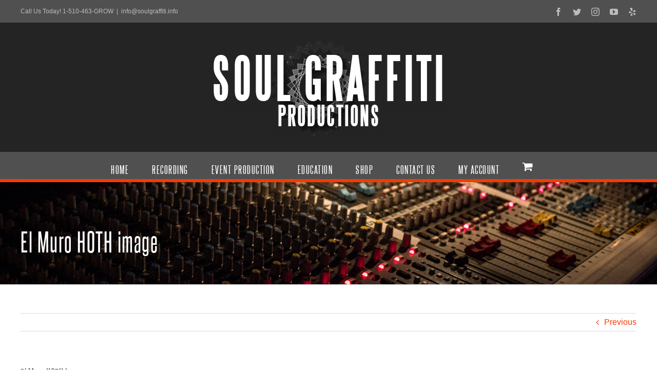

--- FILE ---
content_type: text/html; charset=utf-8
request_url: https://www.google.com/recaptcha/api2/anchor?ar=1&k=6Lfd7YAUAAAAAKtzx3guyuWvPlQuCFS7R4WJ5e72&co=aHR0cHM6Ly9zb3VsZ3JhZmZpdGkuaW5mbzo0NDM.&hl=en&v=N67nZn4AqZkNcbeMu4prBgzg&size=invisible&anchor-ms=20000&execute-ms=30000&cb=5wtvchg9ip6p
body_size: 48731
content:
<!DOCTYPE HTML><html dir="ltr" lang="en"><head><meta http-equiv="Content-Type" content="text/html; charset=UTF-8">
<meta http-equiv="X-UA-Compatible" content="IE=edge">
<title>reCAPTCHA</title>
<style type="text/css">
/* cyrillic-ext */
@font-face {
  font-family: 'Roboto';
  font-style: normal;
  font-weight: 400;
  font-stretch: 100%;
  src: url(//fonts.gstatic.com/s/roboto/v48/KFO7CnqEu92Fr1ME7kSn66aGLdTylUAMa3GUBHMdazTgWw.woff2) format('woff2');
  unicode-range: U+0460-052F, U+1C80-1C8A, U+20B4, U+2DE0-2DFF, U+A640-A69F, U+FE2E-FE2F;
}
/* cyrillic */
@font-face {
  font-family: 'Roboto';
  font-style: normal;
  font-weight: 400;
  font-stretch: 100%;
  src: url(//fonts.gstatic.com/s/roboto/v48/KFO7CnqEu92Fr1ME7kSn66aGLdTylUAMa3iUBHMdazTgWw.woff2) format('woff2');
  unicode-range: U+0301, U+0400-045F, U+0490-0491, U+04B0-04B1, U+2116;
}
/* greek-ext */
@font-face {
  font-family: 'Roboto';
  font-style: normal;
  font-weight: 400;
  font-stretch: 100%;
  src: url(//fonts.gstatic.com/s/roboto/v48/KFO7CnqEu92Fr1ME7kSn66aGLdTylUAMa3CUBHMdazTgWw.woff2) format('woff2');
  unicode-range: U+1F00-1FFF;
}
/* greek */
@font-face {
  font-family: 'Roboto';
  font-style: normal;
  font-weight: 400;
  font-stretch: 100%;
  src: url(//fonts.gstatic.com/s/roboto/v48/KFO7CnqEu92Fr1ME7kSn66aGLdTylUAMa3-UBHMdazTgWw.woff2) format('woff2');
  unicode-range: U+0370-0377, U+037A-037F, U+0384-038A, U+038C, U+038E-03A1, U+03A3-03FF;
}
/* math */
@font-face {
  font-family: 'Roboto';
  font-style: normal;
  font-weight: 400;
  font-stretch: 100%;
  src: url(//fonts.gstatic.com/s/roboto/v48/KFO7CnqEu92Fr1ME7kSn66aGLdTylUAMawCUBHMdazTgWw.woff2) format('woff2');
  unicode-range: U+0302-0303, U+0305, U+0307-0308, U+0310, U+0312, U+0315, U+031A, U+0326-0327, U+032C, U+032F-0330, U+0332-0333, U+0338, U+033A, U+0346, U+034D, U+0391-03A1, U+03A3-03A9, U+03B1-03C9, U+03D1, U+03D5-03D6, U+03F0-03F1, U+03F4-03F5, U+2016-2017, U+2034-2038, U+203C, U+2040, U+2043, U+2047, U+2050, U+2057, U+205F, U+2070-2071, U+2074-208E, U+2090-209C, U+20D0-20DC, U+20E1, U+20E5-20EF, U+2100-2112, U+2114-2115, U+2117-2121, U+2123-214F, U+2190, U+2192, U+2194-21AE, U+21B0-21E5, U+21F1-21F2, U+21F4-2211, U+2213-2214, U+2216-22FF, U+2308-230B, U+2310, U+2319, U+231C-2321, U+2336-237A, U+237C, U+2395, U+239B-23B7, U+23D0, U+23DC-23E1, U+2474-2475, U+25AF, U+25B3, U+25B7, U+25BD, U+25C1, U+25CA, U+25CC, U+25FB, U+266D-266F, U+27C0-27FF, U+2900-2AFF, U+2B0E-2B11, U+2B30-2B4C, U+2BFE, U+3030, U+FF5B, U+FF5D, U+1D400-1D7FF, U+1EE00-1EEFF;
}
/* symbols */
@font-face {
  font-family: 'Roboto';
  font-style: normal;
  font-weight: 400;
  font-stretch: 100%;
  src: url(//fonts.gstatic.com/s/roboto/v48/KFO7CnqEu92Fr1ME7kSn66aGLdTylUAMaxKUBHMdazTgWw.woff2) format('woff2');
  unicode-range: U+0001-000C, U+000E-001F, U+007F-009F, U+20DD-20E0, U+20E2-20E4, U+2150-218F, U+2190, U+2192, U+2194-2199, U+21AF, U+21E6-21F0, U+21F3, U+2218-2219, U+2299, U+22C4-22C6, U+2300-243F, U+2440-244A, U+2460-24FF, U+25A0-27BF, U+2800-28FF, U+2921-2922, U+2981, U+29BF, U+29EB, U+2B00-2BFF, U+4DC0-4DFF, U+FFF9-FFFB, U+10140-1018E, U+10190-1019C, U+101A0, U+101D0-101FD, U+102E0-102FB, U+10E60-10E7E, U+1D2C0-1D2D3, U+1D2E0-1D37F, U+1F000-1F0FF, U+1F100-1F1AD, U+1F1E6-1F1FF, U+1F30D-1F30F, U+1F315, U+1F31C, U+1F31E, U+1F320-1F32C, U+1F336, U+1F378, U+1F37D, U+1F382, U+1F393-1F39F, U+1F3A7-1F3A8, U+1F3AC-1F3AF, U+1F3C2, U+1F3C4-1F3C6, U+1F3CA-1F3CE, U+1F3D4-1F3E0, U+1F3ED, U+1F3F1-1F3F3, U+1F3F5-1F3F7, U+1F408, U+1F415, U+1F41F, U+1F426, U+1F43F, U+1F441-1F442, U+1F444, U+1F446-1F449, U+1F44C-1F44E, U+1F453, U+1F46A, U+1F47D, U+1F4A3, U+1F4B0, U+1F4B3, U+1F4B9, U+1F4BB, U+1F4BF, U+1F4C8-1F4CB, U+1F4D6, U+1F4DA, U+1F4DF, U+1F4E3-1F4E6, U+1F4EA-1F4ED, U+1F4F7, U+1F4F9-1F4FB, U+1F4FD-1F4FE, U+1F503, U+1F507-1F50B, U+1F50D, U+1F512-1F513, U+1F53E-1F54A, U+1F54F-1F5FA, U+1F610, U+1F650-1F67F, U+1F687, U+1F68D, U+1F691, U+1F694, U+1F698, U+1F6AD, U+1F6B2, U+1F6B9-1F6BA, U+1F6BC, U+1F6C6-1F6CF, U+1F6D3-1F6D7, U+1F6E0-1F6EA, U+1F6F0-1F6F3, U+1F6F7-1F6FC, U+1F700-1F7FF, U+1F800-1F80B, U+1F810-1F847, U+1F850-1F859, U+1F860-1F887, U+1F890-1F8AD, U+1F8B0-1F8BB, U+1F8C0-1F8C1, U+1F900-1F90B, U+1F93B, U+1F946, U+1F984, U+1F996, U+1F9E9, U+1FA00-1FA6F, U+1FA70-1FA7C, U+1FA80-1FA89, U+1FA8F-1FAC6, U+1FACE-1FADC, U+1FADF-1FAE9, U+1FAF0-1FAF8, U+1FB00-1FBFF;
}
/* vietnamese */
@font-face {
  font-family: 'Roboto';
  font-style: normal;
  font-weight: 400;
  font-stretch: 100%;
  src: url(//fonts.gstatic.com/s/roboto/v48/KFO7CnqEu92Fr1ME7kSn66aGLdTylUAMa3OUBHMdazTgWw.woff2) format('woff2');
  unicode-range: U+0102-0103, U+0110-0111, U+0128-0129, U+0168-0169, U+01A0-01A1, U+01AF-01B0, U+0300-0301, U+0303-0304, U+0308-0309, U+0323, U+0329, U+1EA0-1EF9, U+20AB;
}
/* latin-ext */
@font-face {
  font-family: 'Roboto';
  font-style: normal;
  font-weight: 400;
  font-stretch: 100%;
  src: url(//fonts.gstatic.com/s/roboto/v48/KFO7CnqEu92Fr1ME7kSn66aGLdTylUAMa3KUBHMdazTgWw.woff2) format('woff2');
  unicode-range: U+0100-02BA, U+02BD-02C5, U+02C7-02CC, U+02CE-02D7, U+02DD-02FF, U+0304, U+0308, U+0329, U+1D00-1DBF, U+1E00-1E9F, U+1EF2-1EFF, U+2020, U+20A0-20AB, U+20AD-20C0, U+2113, U+2C60-2C7F, U+A720-A7FF;
}
/* latin */
@font-face {
  font-family: 'Roboto';
  font-style: normal;
  font-weight: 400;
  font-stretch: 100%;
  src: url(//fonts.gstatic.com/s/roboto/v48/KFO7CnqEu92Fr1ME7kSn66aGLdTylUAMa3yUBHMdazQ.woff2) format('woff2');
  unicode-range: U+0000-00FF, U+0131, U+0152-0153, U+02BB-02BC, U+02C6, U+02DA, U+02DC, U+0304, U+0308, U+0329, U+2000-206F, U+20AC, U+2122, U+2191, U+2193, U+2212, U+2215, U+FEFF, U+FFFD;
}
/* cyrillic-ext */
@font-face {
  font-family: 'Roboto';
  font-style: normal;
  font-weight: 500;
  font-stretch: 100%;
  src: url(//fonts.gstatic.com/s/roboto/v48/KFO7CnqEu92Fr1ME7kSn66aGLdTylUAMa3GUBHMdazTgWw.woff2) format('woff2');
  unicode-range: U+0460-052F, U+1C80-1C8A, U+20B4, U+2DE0-2DFF, U+A640-A69F, U+FE2E-FE2F;
}
/* cyrillic */
@font-face {
  font-family: 'Roboto';
  font-style: normal;
  font-weight: 500;
  font-stretch: 100%;
  src: url(//fonts.gstatic.com/s/roboto/v48/KFO7CnqEu92Fr1ME7kSn66aGLdTylUAMa3iUBHMdazTgWw.woff2) format('woff2');
  unicode-range: U+0301, U+0400-045F, U+0490-0491, U+04B0-04B1, U+2116;
}
/* greek-ext */
@font-face {
  font-family: 'Roboto';
  font-style: normal;
  font-weight: 500;
  font-stretch: 100%;
  src: url(//fonts.gstatic.com/s/roboto/v48/KFO7CnqEu92Fr1ME7kSn66aGLdTylUAMa3CUBHMdazTgWw.woff2) format('woff2');
  unicode-range: U+1F00-1FFF;
}
/* greek */
@font-face {
  font-family: 'Roboto';
  font-style: normal;
  font-weight: 500;
  font-stretch: 100%;
  src: url(//fonts.gstatic.com/s/roboto/v48/KFO7CnqEu92Fr1ME7kSn66aGLdTylUAMa3-UBHMdazTgWw.woff2) format('woff2');
  unicode-range: U+0370-0377, U+037A-037F, U+0384-038A, U+038C, U+038E-03A1, U+03A3-03FF;
}
/* math */
@font-face {
  font-family: 'Roboto';
  font-style: normal;
  font-weight: 500;
  font-stretch: 100%;
  src: url(//fonts.gstatic.com/s/roboto/v48/KFO7CnqEu92Fr1ME7kSn66aGLdTylUAMawCUBHMdazTgWw.woff2) format('woff2');
  unicode-range: U+0302-0303, U+0305, U+0307-0308, U+0310, U+0312, U+0315, U+031A, U+0326-0327, U+032C, U+032F-0330, U+0332-0333, U+0338, U+033A, U+0346, U+034D, U+0391-03A1, U+03A3-03A9, U+03B1-03C9, U+03D1, U+03D5-03D6, U+03F0-03F1, U+03F4-03F5, U+2016-2017, U+2034-2038, U+203C, U+2040, U+2043, U+2047, U+2050, U+2057, U+205F, U+2070-2071, U+2074-208E, U+2090-209C, U+20D0-20DC, U+20E1, U+20E5-20EF, U+2100-2112, U+2114-2115, U+2117-2121, U+2123-214F, U+2190, U+2192, U+2194-21AE, U+21B0-21E5, U+21F1-21F2, U+21F4-2211, U+2213-2214, U+2216-22FF, U+2308-230B, U+2310, U+2319, U+231C-2321, U+2336-237A, U+237C, U+2395, U+239B-23B7, U+23D0, U+23DC-23E1, U+2474-2475, U+25AF, U+25B3, U+25B7, U+25BD, U+25C1, U+25CA, U+25CC, U+25FB, U+266D-266F, U+27C0-27FF, U+2900-2AFF, U+2B0E-2B11, U+2B30-2B4C, U+2BFE, U+3030, U+FF5B, U+FF5D, U+1D400-1D7FF, U+1EE00-1EEFF;
}
/* symbols */
@font-face {
  font-family: 'Roboto';
  font-style: normal;
  font-weight: 500;
  font-stretch: 100%;
  src: url(//fonts.gstatic.com/s/roboto/v48/KFO7CnqEu92Fr1ME7kSn66aGLdTylUAMaxKUBHMdazTgWw.woff2) format('woff2');
  unicode-range: U+0001-000C, U+000E-001F, U+007F-009F, U+20DD-20E0, U+20E2-20E4, U+2150-218F, U+2190, U+2192, U+2194-2199, U+21AF, U+21E6-21F0, U+21F3, U+2218-2219, U+2299, U+22C4-22C6, U+2300-243F, U+2440-244A, U+2460-24FF, U+25A0-27BF, U+2800-28FF, U+2921-2922, U+2981, U+29BF, U+29EB, U+2B00-2BFF, U+4DC0-4DFF, U+FFF9-FFFB, U+10140-1018E, U+10190-1019C, U+101A0, U+101D0-101FD, U+102E0-102FB, U+10E60-10E7E, U+1D2C0-1D2D3, U+1D2E0-1D37F, U+1F000-1F0FF, U+1F100-1F1AD, U+1F1E6-1F1FF, U+1F30D-1F30F, U+1F315, U+1F31C, U+1F31E, U+1F320-1F32C, U+1F336, U+1F378, U+1F37D, U+1F382, U+1F393-1F39F, U+1F3A7-1F3A8, U+1F3AC-1F3AF, U+1F3C2, U+1F3C4-1F3C6, U+1F3CA-1F3CE, U+1F3D4-1F3E0, U+1F3ED, U+1F3F1-1F3F3, U+1F3F5-1F3F7, U+1F408, U+1F415, U+1F41F, U+1F426, U+1F43F, U+1F441-1F442, U+1F444, U+1F446-1F449, U+1F44C-1F44E, U+1F453, U+1F46A, U+1F47D, U+1F4A3, U+1F4B0, U+1F4B3, U+1F4B9, U+1F4BB, U+1F4BF, U+1F4C8-1F4CB, U+1F4D6, U+1F4DA, U+1F4DF, U+1F4E3-1F4E6, U+1F4EA-1F4ED, U+1F4F7, U+1F4F9-1F4FB, U+1F4FD-1F4FE, U+1F503, U+1F507-1F50B, U+1F50D, U+1F512-1F513, U+1F53E-1F54A, U+1F54F-1F5FA, U+1F610, U+1F650-1F67F, U+1F687, U+1F68D, U+1F691, U+1F694, U+1F698, U+1F6AD, U+1F6B2, U+1F6B9-1F6BA, U+1F6BC, U+1F6C6-1F6CF, U+1F6D3-1F6D7, U+1F6E0-1F6EA, U+1F6F0-1F6F3, U+1F6F7-1F6FC, U+1F700-1F7FF, U+1F800-1F80B, U+1F810-1F847, U+1F850-1F859, U+1F860-1F887, U+1F890-1F8AD, U+1F8B0-1F8BB, U+1F8C0-1F8C1, U+1F900-1F90B, U+1F93B, U+1F946, U+1F984, U+1F996, U+1F9E9, U+1FA00-1FA6F, U+1FA70-1FA7C, U+1FA80-1FA89, U+1FA8F-1FAC6, U+1FACE-1FADC, U+1FADF-1FAE9, U+1FAF0-1FAF8, U+1FB00-1FBFF;
}
/* vietnamese */
@font-face {
  font-family: 'Roboto';
  font-style: normal;
  font-weight: 500;
  font-stretch: 100%;
  src: url(//fonts.gstatic.com/s/roboto/v48/KFO7CnqEu92Fr1ME7kSn66aGLdTylUAMa3OUBHMdazTgWw.woff2) format('woff2');
  unicode-range: U+0102-0103, U+0110-0111, U+0128-0129, U+0168-0169, U+01A0-01A1, U+01AF-01B0, U+0300-0301, U+0303-0304, U+0308-0309, U+0323, U+0329, U+1EA0-1EF9, U+20AB;
}
/* latin-ext */
@font-face {
  font-family: 'Roboto';
  font-style: normal;
  font-weight: 500;
  font-stretch: 100%;
  src: url(//fonts.gstatic.com/s/roboto/v48/KFO7CnqEu92Fr1ME7kSn66aGLdTylUAMa3KUBHMdazTgWw.woff2) format('woff2');
  unicode-range: U+0100-02BA, U+02BD-02C5, U+02C7-02CC, U+02CE-02D7, U+02DD-02FF, U+0304, U+0308, U+0329, U+1D00-1DBF, U+1E00-1E9F, U+1EF2-1EFF, U+2020, U+20A0-20AB, U+20AD-20C0, U+2113, U+2C60-2C7F, U+A720-A7FF;
}
/* latin */
@font-face {
  font-family: 'Roboto';
  font-style: normal;
  font-weight: 500;
  font-stretch: 100%;
  src: url(//fonts.gstatic.com/s/roboto/v48/KFO7CnqEu92Fr1ME7kSn66aGLdTylUAMa3yUBHMdazQ.woff2) format('woff2');
  unicode-range: U+0000-00FF, U+0131, U+0152-0153, U+02BB-02BC, U+02C6, U+02DA, U+02DC, U+0304, U+0308, U+0329, U+2000-206F, U+20AC, U+2122, U+2191, U+2193, U+2212, U+2215, U+FEFF, U+FFFD;
}
/* cyrillic-ext */
@font-face {
  font-family: 'Roboto';
  font-style: normal;
  font-weight: 900;
  font-stretch: 100%;
  src: url(//fonts.gstatic.com/s/roboto/v48/KFO7CnqEu92Fr1ME7kSn66aGLdTylUAMa3GUBHMdazTgWw.woff2) format('woff2');
  unicode-range: U+0460-052F, U+1C80-1C8A, U+20B4, U+2DE0-2DFF, U+A640-A69F, U+FE2E-FE2F;
}
/* cyrillic */
@font-face {
  font-family: 'Roboto';
  font-style: normal;
  font-weight: 900;
  font-stretch: 100%;
  src: url(//fonts.gstatic.com/s/roboto/v48/KFO7CnqEu92Fr1ME7kSn66aGLdTylUAMa3iUBHMdazTgWw.woff2) format('woff2');
  unicode-range: U+0301, U+0400-045F, U+0490-0491, U+04B0-04B1, U+2116;
}
/* greek-ext */
@font-face {
  font-family: 'Roboto';
  font-style: normal;
  font-weight: 900;
  font-stretch: 100%;
  src: url(//fonts.gstatic.com/s/roboto/v48/KFO7CnqEu92Fr1ME7kSn66aGLdTylUAMa3CUBHMdazTgWw.woff2) format('woff2');
  unicode-range: U+1F00-1FFF;
}
/* greek */
@font-face {
  font-family: 'Roboto';
  font-style: normal;
  font-weight: 900;
  font-stretch: 100%;
  src: url(//fonts.gstatic.com/s/roboto/v48/KFO7CnqEu92Fr1ME7kSn66aGLdTylUAMa3-UBHMdazTgWw.woff2) format('woff2');
  unicode-range: U+0370-0377, U+037A-037F, U+0384-038A, U+038C, U+038E-03A1, U+03A3-03FF;
}
/* math */
@font-face {
  font-family: 'Roboto';
  font-style: normal;
  font-weight: 900;
  font-stretch: 100%;
  src: url(//fonts.gstatic.com/s/roboto/v48/KFO7CnqEu92Fr1ME7kSn66aGLdTylUAMawCUBHMdazTgWw.woff2) format('woff2');
  unicode-range: U+0302-0303, U+0305, U+0307-0308, U+0310, U+0312, U+0315, U+031A, U+0326-0327, U+032C, U+032F-0330, U+0332-0333, U+0338, U+033A, U+0346, U+034D, U+0391-03A1, U+03A3-03A9, U+03B1-03C9, U+03D1, U+03D5-03D6, U+03F0-03F1, U+03F4-03F5, U+2016-2017, U+2034-2038, U+203C, U+2040, U+2043, U+2047, U+2050, U+2057, U+205F, U+2070-2071, U+2074-208E, U+2090-209C, U+20D0-20DC, U+20E1, U+20E5-20EF, U+2100-2112, U+2114-2115, U+2117-2121, U+2123-214F, U+2190, U+2192, U+2194-21AE, U+21B0-21E5, U+21F1-21F2, U+21F4-2211, U+2213-2214, U+2216-22FF, U+2308-230B, U+2310, U+2319, U+231C-2321, U+2336-237A, U+237C, U+2395, U+239B-23B7, U+23D0, U+23DC-23E1, U+2474-2475, U+25AF, U+25B3, U+25B7, U+25BD, U+25C1, U+25CA, U+25CC, U+25FB, U+266D-266F, U+27C0-27FF, U+2900-2AFF, U+2B0E-2B11, U+2B30-2B4C, U+2BFE, U+3030, U+FF5B, U+FF5D, U+1D400-1D7FF, U+1EE00-1EEFF;
}
/* symbols */
@font-face {
  font-family: 'Roboto';
  font-style: normal;
  font-weight: 900;
  font-stretch: 100%;
  src: url(//fonts.gstatic.com/s/roboto/v48/KFO7CnqEu92Fr1ME7kSn66aGLdTylUAMaxKUBHMdazTgWw.woff2) format('woff2');
  unicode-range: U+0001-000C, U+000E-001F, U+007F-009F, U+20DD-20E0, U+20E2-20E4, U+2150-218F, U+2190, U+2192, U+2194-2199, U+21AF, U+21E6-21F0, U+21F3, U+2218-2219, U+2299, U+22C4-22C6, U+2300-243F, U+2440-244A, U+2460-24FF, U+25A0-27BF, U+2800-28FF, U+2921-2922, U+2981, U+29BF, U+29EB, U+2B00-2BFF, U+4DC0-4DFF, U+FFF9-FFFB, U+10140-1018E, U+10190-1019C, U+101A0, U+101D0-101FD, U+102E0-102FB, U+10E60-10E7E, U+1D2C0-1D2D3, U+1D2E0-1D37F, U+1F000-1F0FF, U+1F100-1F1AD, U+1F1E6-1F1FF, U+1F30D-1F30F, U+1F315, U+1F31C, U+1F31E, U+1F320-1F32C, U+1F336, U+1F378, U+1F37D, U+1F382, U+1F393-1F39F, U+1F3A7-1F3A8, U+1F3AC-1F3AF, U+1F3C2, U+1F3C4-1F3C6, U+1F3CA-1F3CE, U+1F3D4-1F3E0, U+1F3ED, U+1F3F1-1F3F3, U+1F3F5-1F3F7, U+1F408, U+1F415, U+1F41F, U+1F426, U+1F43F, U+1F441-1F442, U+1F444, U+1F446-1F449, U+1F44C-1F44E, U+1F453, U+1F46A, U+1F47D, U+1F4A3, U+1F4B0, U+1F4B3, U+1F4B9, U+1F4BB, U+1F4BF, U+1F4C8-1F4CB, U+1F4D6, U+1F4DA, U+1F4DF, U+1F4E3-1F4E6, U+1F4EA-1F4ED, U+1F4F7, U+1F4F9-1F4FB, U+1F4FD-1F4FE, U+1F503, U+1F507-1F50B, U+1F50D, U+1F512-1F513, U+1F53E-1F54A, U+1F54F-1F5FA, U+1F610, U+1F650-1F67F, U+1F687, U+1F68D, U+1F691, U+1F694, U+1F698, U+1F6AD, U+1F6B2, U+1F6B9-1F6BA, U+1F6BC, U+1F6C6-1F6CF, U+1F6D3-1F6D7, U+1F6E0-1F6EA, U+1F6F0-1F6F3, U+1F6F7-1F6FC, U+1F700-1F7FF, U+1F800-1F80B, U+1F810-1F847, U+1F850-1F859, U+1F860-1F887, U+1F890-1F8AD, U+1F8B0-1F8BB, U+1F8C0-1F8C1, U+1F900-1F90B, U+1F93B, U+1F946, U+1F984, U+1F996, U+1F9E9, U+1FA00-1FA6F, U+1FA70-1FA7C, U+1FA80-1FA89, U+1FA8F-1FAC6, U+1FACE-1FADC, U+1FADF-1FAE9, U+1FAF0-1FAF8, U+1FB00-1FBFF;
}
/* vietnamese */
@font-face {
  font-family: 'Roboto';
  font-style: normal;
  font-weight: 900;
  font-stretch: 100%;
  src: url(//fonts.gstatic.com/s/roboto/v48/KFO7CnqEu92Fr1ME7kSn66aGLdTylUAMa3OUBHMdazTgWw.woff2) format('woff2');
  unicode-range: U+0102-0103, U+0110-0111, U+0128-0129, U+0168-0169, U+01A0-01A1, U+01AF-01B0, U+0300-0301, U+0303-0304, U+0308-0309, U+0323, U+0329, U+1EA0-1EF9, U+20AB;
}
/* latin-ext */
@font-face {
  font-family: 'Roboto';
  font-style: normal;
  font-weight: 900;
  font-stretch: 100%;
  src: url(//fonts.gstatic.com/s/roboto/v48/KFO7CnqEu92Fr1ME7kSn66aGLdTylUAMa3KUBHMdazTgWw.woff2) format('woff2');
  unicode-range: U+0100-02BA, U+02BD-02C5, U+02C7-02CC, U+02CE-02D7, U+02DD-02FF, U+0304, U+0308, U+0329, U+1D00-1DBF, U+1E00-1E9F, U+1EF2-1EFF, U+2020, U+20A0-20AB, U+20AD-20C0, U+2113, U+2C60-2C7F, U+A720-A7FF;
}
/* latin */
@font-face {
  font-family: 'Roboto';
  font-style: normal;
  font-weight: 900;
  font-stretch: 100%;
  src: url(//fonts.gstatic.com/s/roboto/v48/KFO7CnqEu92Fr1ME7kSn66aGLdTylUAMa3yUBHMdazQ.woff2) format('woff2');
  unicode-range: U+0000-00FF, U+0131, U+0152-0153, U+02BB-02BC, U+02C6, U+02DA, U+02DC, U+0304, U+0308, U+0329, U+2000-206F, U+20AC, U+2122, U+2191, U+2193, U+2212, U+2215, U+FEFF, U+FFFD;
}

</style>
<link rel="stylesheet" type="text/css" href="https://www.gstatic.com/recaptcha/releases/N67nZn4AqZkNcbeMu4prBgzg/styles__ltr.css">
<script nonce="1fhhY5yqkmur0V1CqsXQ8g" type="text/javascript">window['__recaptcha_api'] = 'https://www.google.com/recaptcha/api2/';</script>
<script type="text/javascript" src="https://www.gstatic.com/recaptcha/releases/N67nZn4AqZkNcbeMu4prBgzg/recaptcha__en.js" nonce="1fhhY5yqkmur0V1CqsXQ8g">
      
    </script></head>
<body><div id="rc-anchor-alert" class="rc-anchor-alert"></div>
<input type="hidden" id="recaptcha-token" value="[base64]">
<script type="text/javascript" nonce="1fhhY5yqkmur0V1CqsXQ8g">
      recaptcha.anchor.Main.init("[\x22ainput\x22,[\x22bgdata\x22,\x22\x22,\[base64]/[base64]/[base64]/MjU1OlQ/NToyKSlyZXR1cm4gZmFsc2U7cmV0dXJuISgoYSg0MyxXLChZPWUoKFcuQkI9ZCxUKT83MDo0MyxXKSxXLk4pKSxXKS5sLnB1c2goW0RhLFksVD9kKzE6ZCxXLlgsVy5qXSksVy5MPW5sLDApfSxubD1GLnJlcXVlc3RJZGxlQ2FsbGJhY2s/[base64]/[base64]/[base64]/[base64]/WVtTKytdPVc6KFc8MjA0OD9ZW1MrK109Vz4+NnwxOTI6KChXJjY0NTEyKT09NTUyOTYmJmQrMTxULmxlbmd0aCYmKFQuY2hhckNvZGVBdChkKzEpJjY0NTEyKT09NTYzMjA/[base64]/[base64]/[base64]/[base64]/bmV3IGdbWl0oTFswXSk6RD09Mj9uZXcgZ1taXShMWzBdLExbMV0pOkQ9PTM/bmV3IGdbWl0oTFswXSxMWzFdLExbMl0pOkQ9PTQ/[base64]/[base64]\x22,\[base64]\\u003d\x22,\x22w43Cky5PwoHDqSfCmMKkXMKQw5vClhtcw45uHMOYw4VCKVXCqWhHc8OGwq/DtsOMw5zCozhqwqgGHzXDqQXCjnTDlsODYhs9w5jDqMOkw6/Dn8KLwovCgcORKwzCrMKtw7XDqnYwwpHClXHDtMOGZcKXwoDCnMK0dxbDi13CqcKCDsKowqzCnE5mw7LCscOow717P8KJAU/ChcKqcVNOw7rCihZ/bcOUwpF7SsKqw7Zrwq0Jw4Y8wqA5esKew5/CnMKfwovDpsK7IGPDvnjDnXTCnwtBwp/CkzcqW8KKw4VqUMK0Ay8dKCBCLsOWwpbDisKHw5DCq8Kgc8OLC20EMcKYaE45wovDjsOsw7nCjsO3w7kXw65PG8OPwqPDniLDonkAw59Ew5lBwpvCuVsOBWB1wo55w5TCtcKUU1g4eMO0w4MkFExZwrFxw6o0F1kGwq7Cul/DmmIOR8KyewnCusOGDk5yOEfDt8OawpXCgxQEd8O0w6TCpwx6FVnDgwjDlX8twpF3IsKSw63Cm8KbDQsWw4LCiSbCkBNHwoE/[base64]/Du8OjMcOiey4hXMKre8O/E3fDth/CqMKjZhrDlcOvwrjCrRIZQMOuSMOXw7AjW8OEw6/CpDUhw57ClsOzBCPDvTHCg8KTw4XDsxDDlkUEfcKKOC/DjWDCusOrw5sabcKhRwU2Y8K1w7PClyTDqcKCCMO4w4PDrcKPwrYnQj/CpWjDoS4mw5pFwr7DhMKww73CtcKBw4bDuAh9QsKqd3E6cErDn2o4wpXDmW/[base64]/woXCgsKCw4LDvcKkwqU7wpvDrAoiwqwiCRZ4R8K/w4XDuCLCmAjCkj9/w6DCscOREUjCmSR7e1rCnFHCt0Iqwplgw4zDucKVw43DiEPDhMKOw7rCpMOuw5dAJ8OiDcOzOiN+FFYaScK3w7FgwpBewq4Sw6wIw5V5w7waw5nDjsOSMS9WwpFUTF/Dk8KxIsKhw4jCmcK9OcOIOwDDnBTCpMKCazzCg8K0wp3Cv8OFcMOfK8OcFMK0STbDlcKaZj87wrdpL8KXw5MMwoPDh8KMAiBtwpQOaMKdSMKWPRrCkkvDjMKhGcOoZsOrC8KOaUdgw4EEwqARw4R1csOzw4fCtRLDusKNw7bCn8KQw5vCucKnwrLClcOQw7/DoiMxbkljW8KbwrooSE3ChRvDjgvCq8OPScKVw5pzS8KZOsK1ZcKOQkxAEMO8EnpnNzTCtQHDvhg6K8OJw4fDnsOIw4QoTGzDkFQQwr/DmVfCmG0XwqbCnMKLJAzDtXvDv8OXAFXDvEnDosOxOsOZbsKxw5DDv8KBwrYOw4/CgsOdXg/CmxvChUHCvUNXw6vCincLfSIxDcOkT8KMw7DDocKqEsOawqFBJsOOwrPCgMK+w5bDqsKIwq/CmAnCqizCmmJNGnbDvBvClBTCksO4CcKibFM+KEfCrMOgBUXDgMOYw5PDucOXIToewpfDhT7DncOyw6hWw4ckBsKtEcKSVcKZDAPDt0XCmcOaHVglw7J/wpQrwq3DkmMPVlcdNsOdw5RuegTCgsKGBsKQI8Kzwotpw6HDlAfChmHCrR7Dn8KHDcKcAHhLBStiWcKnDsK6McO/Pi49wp7CsVfDjcOSXsOPwr3Cq8O2wpJASsK7w4fCl3zCrcOLwoHDtRYxwrN8w7XDpMKVwqzCiX/Dsy8lw7HChcKIw4clwpvDuiIJwrnClW9BZsOvN8K3w4Jvw7dIw6nCssOTQDpdw7BZw6jCj3/DknvDm1XDkFgUwpp0UsKnAnjDgixBc3AbGsOWwpjCtk1yw5nDrcK4wo/[base64]/[base64]/[base64]/LgHDr8OCKMOgw4XDpDLChiJJe8Kywqh6w5JrazFmw5bCm8KbQ8OvD8Kqwp5Ww6rDr3HDjcO9IDrDlF/CmcOQw6QyNT7Cg2V6wog3w4QwMk7DjMOpw6FuMWrCsMKsSyTDtlEYw7rCrh7Cp1TDhhB7w73DlxXCv0dlHztPw77DjHzCusKTeVBgM8OSK2DCi8OZw4rDgzDCusKIUzNRw6kUwrRVTyPCrivCjsOSw6oqwrXCkzvCgi5BwpHDpQB7LG4Ywq4Pw4/Cs8Obw6VwwoRKW8OdKSMQIlF7UlTDqMKpwqFBw5Ejw7zDt8K0L8KcX8ONBiHCnzfDoMOUYR9gCG9Nwr52F2bCkMKmTsK/wovDiW3ClcKjwr/Dh8KXwp/DpT/DmsKxSFXCmsKzw6DDjcOjw7LDicO2EDHCrEjDq8Oxw43CksO3QcKzw57Ds1wpIhkBW8OoaX1jHcOuRcOkC0FGwp/CrMO/M8KUX18OwqrDnlUIwowcBsKXwoPCq3Ukw6gqEcK0w5fCjMOqw6nCpsKdJsKtSjlqDRjDuMOpwrpOwpB2EQcjw7nDsU/DnMK0w4rCk8OAwr/[base64]/CrcKkw4DCggnDnVvDkQIrw5TDtMKhw4MXw4hsQ0rCg8Krwq7Ds8OAccKbC8KfwqMSw45pSVnDh8K5wrLCmzYtfnXCtsOHUsKxwqUPwq/CoRNEE8OaY8KBYlTChn0BFT3CtXjDicOGwrMYRMKwdsKjw6QgO8KKIcO/[base64]/DjcKGw65GDVvDkGPDlcKvPsKFwozDmEwROsKIwr3Dn8KND0w9w5fCgMOaTcKPwqLCiz/Dgn0bVcKAwpXDo8OqY8OcwqJGwoQZCXXCs8K5MRppfhTCklbDssKrw4vCocOFw5XCrsOkasKtw7bDiALDvFPDnDMNw7fDt8KdHMOmB8KqElMmwos3wq8sLD/Dnx95w4bCkTDCpEBswoHCmRzDuwdJw6DDomAbw7MLw5DDrR7CqGccw5bCnSBDFWt/UQ3DjTV6F8K5cEvClsK9YMOSwpAjG8K7wojDk8OFw7LCnUjCi2o/Zjo4AF8aw4zDvBBuUCrCm3hJwqDCicOcwrJrE8O4wqbDtEVyA8KyGW7CtlDCs3sZwojCt8KLNTNnw4nDljPCu8O2PsKqw5RTwpUWw5Uff8ObHMK8w7jDmcK+OQp/w7XDqMKpw7hPbsOaw5nDjBvDgsOQwrkZwojDqcONwp3CncKfwpDDh8KXw7ZHw5rDh8OvaFUvTsKhw6XDkcOiw5FWOzEow6FSQF/CswDDjMOXw4jCgcKGecKIRgXDtE8NwqV4wrZ4wq/[base64]/DiDw/wq89wo8PPMKywqNjwpUtwql8XMKeUkkRSArCs3DCnDUVewcjUTrDh8Kzw68Zw6XDpcOqw7VcwofCusOOMis8wojCtBXDr1REacOLUsOUwobCicORwp3CmMOFf2rDl8OjWX/DjD98RXgwwp97wpcaw67ChcKmw7fDpsKkwqM6axHDnUctw6/CiMKxWQdww51lw4YAw7DDj8KUwrDDqMOBYjcVwoQwwr5EYAzCpcKEw68rwr1uwrJjdBTDg8K1KDEfCCrChsKvNsOkwpbDosOwXMKUw4ovFMKwwoIpw6DCnMKuRX1YwrAtw4Zwwo4aw6PDmsKjUMKhwqxnegzCmjQuw6YuXjopwpgrw57DisOpwr/DjsKbwr4Cwp9cMVDDpcKMwpLDjknCssOGR8Kqw4vCmsKFV8K6UMOMairDs8KXYXTDlcKFCsOCLEfDuMO9dcOgwopOZ8Kvw5LChVcowpsUfD83wr7DslvDuMKawoDDlsKcTFxhw6HCi8Oewp/[base64]/wrnCgMKDLlvCrEDDvsKfSlAeKD8aBjHCmcO9IsOlwoNVFsKZw4NIBV7CswTCq1bCp3HCscKocCjDvMOZMcKxwrwUScK3fRvDrcKpJxEAW8KkGA9tw4ljacKSZm/DvsOuwrXDnDNtR8Kdf0wzwoY7wqnCjMKcIMK7XsOZw4hpwpbDqMK1w7vDvFk5HsOxwqhmwprDsRsIw6fDjBrCnsKYwoccwrPDqg/CtRVvw5wwaMKLw6jCk2/Ds8KiwqjDmcKJw7tXJcOqwpZ7P8K4V8K1asKLwqDDuQJ/w7daRH8rL0QRSmPDhcKZch3DisKvOcOxwqPDnkHCicKxUUwFJcOJHCMxEMKbKjnDiik/H8KDw6/CnsKzKnbDqmbDv8OfwqLCiMKoccKMw4fCqhnCnsKUw6N/woQSF1PCnC0gw6BIw45/fXBowoXDjMKyD8O0CWTChXlwwqDDtcOpwoHDgH1hwrTDp8KLZcONLhR1QiHDjUFUbcKgwqvDlV4SFRtNfSbDiBfDjAZSwqI6KnPChBTDnTRFNMOqw5DCpU/Dp8KdWFp8wrhUU35Xw4XDtMOgw71/w4cEw7lhwrvDlgpXXAnCj0UNRMK/NsK7wrfCsTPCsTTDuzoAUMKzwrpwCSXCnMOswrjChSXCqcOVwpTDj19SHj7DqRLDmsKvwqZ1w5TCjVBhwq/Dokgnw4fDnhAxPcK5dMKlOMKTwqNww6/[base64]/MsKewpTClxNAwqR8ZMOuG8KBw7pTw71SZsOxYsKdYcO9DMKuw74rATPCrx/Dk8O/wqPDpsONWsK8w7fDhcKgw71lD8KGN8OHw4MzwrshwpcCw7VmwoHDncKqw73Cl24hd8O1KsO8w5gXwonChcKiw7wAWmd1wrnDpmBRJAXDhkseDcOCw4cYwpDCoTp1wrjDrgnDksOVwrLDg8KQw4/[base64]/AcOAw7ceTcOTw7HCqcKiw53CpFvChsKXwrp3w7BCwoltJ8KewpRPwpvCrDBAXmjDsMOWw7gIQzdCw5PCvxjDh8Kpw5EqwqPDsCnDu1xHS3fChE/CpVt0b1jDlnHCoMK1wojDn8KpwrgrG8OsAsOjwpHDowjCqH3CvD/[base64]/CkXUUwrIFwp09bRAvwqRcwoNCwqLDsEkTw5DCgsOfw5ZnXsOgWcOywqwUw4XCjRzDiMOFw73DpMK7wo0KY8Ovw7kCb8OBwoXDncKNw4d+ZsKmw6lXwoPCr2nCjsKdwqJDOcO+ZF5GwqnCgMKGKMKqZUVNVMOtwpZne8K/dsKhwrMENRIMZcOxDMKswrhFOsOPCMO3w75ew7bDnjTDksKYw6HCk2/Cq8OkE1jDvcKkScK3R8Oiwo/[base64]/CkcObwr3DtjBYfVrCjQBfHcKddE/CqUPDv1zCrcKqd8Oswo7Ch8Ozf8OGewDCqsOIwr8/w4wWf8K/wqPDlzvCu8KFSxN0w4o8w67DjBzCr3vCog87wpVyFSnDp8ObwoLDosK2T8OSw6XDpRTDsBouPiLCq0h2MEkjwr3Cj8Osd8Kxw5ABwqrCsWXCosKCQWbCrcKVwr3Com05w551wqzCsmvClMOPwqtawpstEF3ClCnClsKBw7Q/w5vCksKmwqHCjcKcMQU5wrrDqx9oPTfCocK0TsOBPcK0wrJIbcKSH8K4w74kNgl/MEVUwobDrTvCkWkdEcORXnXDh8KuGVXCiMKWBMOyw4FbBUHCojJadXzDpElww49ew4XDpVAgw6E2HcOgfH43J8OJw7YSwpx/[base64]/[base64]/Dp8KTYsOgwopPwo3DksKtwpI+wpMIw7fDoFEXMD3DjcKYRMKUw4ZCTsOMV8KwezzDh8OuE3kfwpzCnsKDZcKkVEPDphLCoMKrWMOkF8OXBMKxwrJXw7LCkmp4w5tkXsOAwofCmMKudglhw5bDm8OZL8KIWX1kw4VwLsKdwqR+MMOwAcO4wrwBw6zCsXwaOMKINMK/[base64]/DoDc1wrDCqhMwWsOSw6fCswthUzPCnsKyWGoJUSHCnCBIw6N/w5YrcHVJw6Y7DMOtcMKvFQEwLUF+w6LDvcKpSUfCogQ8VSbChUJ9XcKIDcKAw4JIZFt0w6QNw5nCjx7ChcKjwolyczrDmcK4aVjCuy8ew5xOPjZCIgRxw7PCmcOlw6HDmcKSw6TDk3PConByHcOCwrFjZcK7EH/DokdjwqTDq8K0woHCjMOQwq7ClC3Ckl7DksOHwoQJwqXCvsOzFk5PdsKMw67DqGjDrxTCvzLCk8KKGDxBNkMtExYbw7EDw6B2wqXDlcKPwow0w6/CjX3DkifDkjstPcKYOTJzC8KpPMKuwofDksK4bnF2wqTDhcKvwqgYw4zCtMK1Em7DhMKKMyXDgmliwoULQcOwJwxtwqV9wr0fw63Dq3XCjVZVw4TDjMOvw5tiZ8KbwrHCg8K5w6XDsX/CtnpcUxnDuMOtXClrw6dHw4gFw6jDngleM8K2SWMHWlzCpsKowpHDsmxXwrAMMgIEPiJFwoRRVW4kw5kLw68+eEFJwpfDmcO/[base64]/ChcK+w7FhDRU1w4jDssOMw4fDk8Ohw4gNf8OUccOzw79ewq3Cg3vCs8K/w4bCgHjDgFR4dy/[base64]/Dni3CucK9IMKsGz4Pw6LDm8KHwpTChz85w73CuMKbw4EbMMODMMObI8OjUSMyZ8Kaw4vCkgoHPcOZaytpWB7CoDXDl8KDMShdw7PDvWpawrJNEBbDlzNBwqzDpQPCkVYfZFtVw5fCuFtjT8O0wr46wp/DpiQcw6DCixIuW8OMXMKiKMOwC8OGdkDDtXJCw5TCngrDtCtyGcK0w5QHw43CssO6ccOpL2zDmsORaMOFcMKqw43DpsK1Bxd9dMOuw57Cvn/CjXsPwpkUe8K/woTDtsK/[base64]/Cu8Oswq4AwoN3w79Ow6vDqnXDim3CvxnCqRXDgcORCsOMwqTCqcK1wprDmsOGwq3CiUwgM8OteWjDtjE5w4fCqjJ8w5NZFwbClC7CmnrCh8OCJcODDsOmf8O5aUVGDmwFwqt+EcK/w77Cp38mwosDw5HDuMOMasKCw71Qw7HDghvCtTwCVg/Djk3Csi0Uw59fw4JgYl7ChsOaw7bCgMKHw4gQw67DvMOQw6BmwrwMV8KjEMO/EsK7ZMObw4vCncOlw73Do8KoJHAdLyB9wr/DjsOwBUzCk0FkB8OaNMO6w77DsMKrH8ObBMKSwobDpMO8worDtcOJKDROw45wwpolKMOIKcOqTcOiw6Z8acKqDXHDv1XDgsOyw6wCVw7DuWPDkcKAPcOPa8ObTcO9w59mKMKVQwgqfQXDoknDnMKjw40jNUDDr2VxRgU5dhVPZsOrwobDrsOfaMOFc1otPU/CkMOtSMOdX8KKwrkxBMOQwqF5CsK5wp0YNwkpGWoIXj8nRMOdHFTCvWvCqQ1Uw4xHwoTChsOfD053w7hkfsO1wobCgsKWwrHCrsO0w7bDt8KxBsKuwoUMwrnDtW/DlcOdMMOOU8OCDTDDiRsSw70wacORwozDh0tfwq4LTMKkLwvDuMOpw4h7wq7CgTMGw4/CkmZTw6bDhwcNwrkdw6ZdJW7CrMObL8OzwooAwp3Cs8KEw5DCmGjDpcKTYMKbw6LDpMKnVsO0woLDvW3DvsOkO3XDhi8jVMO9wpLCo8KCITRfw6oEwos3AD4PWMOJwpHCpsKFw6/[base64]/CoAHCicKpw4dcw63DsDIMwrMfwqvDgS3DiH7DncKPw6bDuinDjMKtw53CjcO1woABw5/DrQxBDXVIwrhAQMKjbMOlLcOIwr1IUxzCpTnDkyHDtcKtBH3DsMK2wojChSZJw6/Cu8K3ACvCgSVTYcOUTjnDsHBME3hRD8ObAVpkQg/DsxTDjlHDncOQw7XDjcKjO8OZN1XCssK1QnULLMK3w7JkEwjDuWZEF8K9w7fCuMOUZcOXw53Cmn3DoMOZw6UTwofDvw/Dg8Otwpd7wrQKw53DjsKyAsOSw7x8wqzDi3TDhTRdw6fDkivCgS/Dm8O/AMOCbcOpWVlkwrhKwrUmwo/Cry5PdgAGwrZ2D8KXC0g/wozCu0s5GgbCksOvXMO1wptiw7nCh8OyfsOCw47Dr8OJbQ/DhsOTb8Okw6PDu0NMwos/[base64]/woFSw6/CjMKTRFs6w6HClEgcX8Ojw73CosKAw6lSYjDCjMKID8KlQBvDg3fDk1vCisOBCG/Dg13CnAnDmcOdw5bCjXhIKWhmLjcnd8Okf8Kow4HDs1bCgXRSw5/Ct0puBXXChSzDqcOZwpbCumkjf8Oiwqk5w4Zjw77Dv8KIw61GfMOKJA0cwrRuw6HCrsKcZSIKDjkDw6lywo88wpzCokbCrMK8wo8CZsK8wqzCmkPCsETDs8KWak7DsxNLWyrCmMK+QjMvSy7Dk8OkSDBLR8Onw7hjFcOiw6zDkx7Dr0Qjw6JCO2dYw6Q2dUTCtl/[base64]/[base64]/Dt8KBwpszw7UrwojDu2N9DnvDj3YvMcOuOVRxcsKEEMKmwofCo8OJw5XDlQ4qZcO1wqzDj8Ooay/CmiMqwqLDmcOUP8KuLE0nw7DDkw0cagQpw7cTwpssdMO2VcKFSTLCjcOfZTrDjMKKIlbDtcKXMQYLRWsMVMKfw4UWOl9LwqBQIAHCjVsPLThGSFowdSTDjMOhwqTCisOtdcO+Ak/CpzrDjMO6ZsK+w4PCuwAGdEwsw43Dg8KdW2vDhcOrwoRjecO/w5M/wqDCqA7CgcOCZRtwKDQHc8KWXlgKw4vDiQXDhnPCjkLCu8Kww5nDpGlTXz4dwr3DqmEpwoU7w6MBFsOmaS3Dv8K7W8OuwptVacO/w4nCpsKOZjrCssKpwoFKw5rCicKiTgoEF8KhwofDisKLwrN8Bw59MhVBwqfDssKJwpfDp8KTeMOXB8OkwpjDqcOVVk1BwpJpw5o0TV1/wqfCuTDCujhUUMKkwpkSOkspwrbDosKAGGPDrl0LeA53T8KqZMKdwqTDl8Oiw60VDcKIwoTDjMOFwqoeAmgPWcKfw6VuCMKsJB3Cn2HDq0M5c8Ohw6bDrkEBS0E/wqXDk30Cw63DnEksNScpE8KGQToLwrbCozrCjsO8XMKuw6zCt19gwp5iZlclfzLChcOdwox9wo7Di8KfP3dWM8KjcTHDjGbDk8OVPBxUDzDCmcKEJEEoOAAnw4Uxw4HDkiXCk8OQH8OWQkvDt8O/DCXDlMKiRR5uw5/Cs0TCk8Kew7TDh8OxwqkPw5fClMOKQ1vCgmXDnFJdwrEKwpvDgwdew5LDmTLDi0Qbw7zDkipDEcOcw5DCjXjDpTxFw6UYw6XCqcKYw7ZeEjlYMsK5JMKJKMOSwrF6wrzCkMKXw7E6Dyc/NMKfGCY/Pzocw4XDiHLCljZNYTwIw4zCpxplw7rDgVVrwrnDhR3DicOQEsO6BA0dwr7CksOgwqbDoMOPw7LDgsKywpvDnsKiwrvDiU3DqFQPw5YxwovDgFvDpMKfAFV2eRYlw4oUP3dDwqgzJMOYDm1PTnbCgMKYw7nCoMKwwrpjw6t8woAmT0LDiH7CgcKEVjRmwoVXfcO/[base64]/CncOTJcKjw5INKFLDhsOnwqdxCk/DgMKWw4/CgjvCkcOhwofDgsO7VVR0SsK2UgnCkcOmw4cROsKXw5UWwrgEw5vDqcOIK3fDq8K6EytOXcOLw65meVRoEG3CuF7DgipQwoZuwqNUKxkAK8O9wowoSHLDkgnDiXdPw796DW/Cj8OXIBPCuMK/WAfCt8Kyw5w3PmJTNAQPPkbCssOIw5rCmErCnMO3UsOdwowBwoAkccOhwoFmwrrDnMKcEcKJw6lVwqpiZMK6esOIw5IsfcKSI8Kgwo4Kwrt0dwV+AGktdsKLw5HDni7CsyAhD3jDmsKgwpXDj8KzwqvDncKRcHkEw5R7KcO/FU3Dv8KmwpwRw6XCssK/U8Ouwo/[base64]/DjQxtw4EWwrjCjDlzJMOGFUQowrkeN8KxwqnDjR7CiU7Dt33Cn8O2wqzCkMKER8O6LFo4w6URfmJmEcO7QgnDvcKnMsOpwpNDFTvCjjQDYAPDr8KUw5cIcsK/cylvwrIiwrMcwo5LwqHCmVDCmcOzPx8eNMOWdsOzUcKiSXBRwrzDr0glw5EeZlfDjcO/wpdkBm16woA/wonCp8KAGsKgAAU1e37CvcKbasO7bMOhQXccHX/Dq8KiasO0w5rDj3DDm3xFJ3/DszwKOXI+w6rDiDjDikHDm1XCnsK/[base64]/XHvCn1zCoMOaNcOFw5TDuMOYERszOHxnbQrDtU3CkWPDmT8zw7p2w618wpNzUBwzA8K9UCF+w7ZhFi/Ch8KHJHTDqMOsa8KuTMO7wpfCpcO4w6U0w5EJwpMvacOgUMKzw6DCv8KRwqdkH8K/[base64]/[base64]/CrWUbw4o7HsOIBcKwMW8kw74WEsKYC3TDjsKHLyzDs8KZHsOHCGTCrk9QIXrCrEXCqydeIsOOIkVjw5rCi1XCusOkwq1fw7tgwoHDpMKFw610VUXDicOmwqvDi3HDqsKtbsKCw7fCiFfCk0TDscK2w5TDvWd9HsK+eBPCrQbDksOOw5DCplAaclDChzTCq8O0V8K/w6zDowTCuXTChSNOw5PCscK6U2zCmTsxTRfDisOFTcKvTFXDgjnDrMKqdsKCPMOqw7TDnlsEw4zDicOzNw48w4LDkjfDvy9/wqZPwrDDl3RqGyDCvSrCkCQHMnDDuxTDj1nCnCfDggEMBltNMxvCjwk6OkwDw5BpQcOGXHUnT0DDskZAwqJqRMOyW8OxQE5YQsOswrrCoEJAd8KnUsO6ScOuw4I7wqd7w4XChHQmwoNjwqvDnjHCrMKIKk/CsEczw4XChcOSw6Zrw5xDw4VcAMKMwrVNw4XDiUHDsQ8gQyAqw6jCt8O8O8O/[base64]/Cm2tBcV0Yw54YwrnCskRswqfDusOUwpLDscKjwqASwrEqRcOewpxFLwARw6BaGMORwqR/w50uWXUmwpJaSAPCh8K4MSJpw77DnHfDrcOGw5PCl8K/wqzCm8KZFMKDH8K9wqc5bDdnNy7Ct8KfVcO7TsKaKcKiwpPDvRjDgAfDsl5BN0BiQcOoWyXCtj3DhlHDqsO2K8OdNcOowrMSZl/[base64]/Dt3TCkHnCm8KWIsOww75fYMKOw7ZDS8OtKMKOHgLDm8KfXDrCvHLDjcKPG3XCgR9xwpQjwpzCm8O6Ay7DhcOaw60jw7DCs1nDnh7DnMK8YTJgW8OibsOtwqbCvcK0AcK3bDszXCs5woTClEHCvcONwrbCs8O7d8KlNATCjSojwrzCoMOxwp/DgMK3KC/CkkNqwr3CqcKfw69Xfj3Cuysrw6h+w6HDsiJjCMOWRhvDjMKWwoEiUAFpcMOJwpMLw5rCucO+wpECwrLDtgE0w6xwFsO0QcO8wo1Vw5HDnsKAwp7CnWhDPFfDpV51P8OMw7LDuEQaMcOEOcOuwqLCnUtmN0HDosK7BhzCrRULCMOAw6HDq8Keb0/DgCfCvcKgK8OvIVvDo8OjF8O+wpvDmxZPw63CusOiS8OTPcOVw7nDoyxNeEDDixvCjwJ9w6YGw4zDpcOwB8KLfsKXwoFPFFhLwrTCpsKOw6DCvsONwoMPHj1AKsOlJ8O2wr1pfSMlwq91w5vDlMOfw7YewrTDqzFMwrnCj2IPw6PDl8OLN3jDqsOWwr5zw7/[base64]/CrcKVJHDDqMKaw7l6w4AYQAFyXXTDgcOPPcKBK0FLTcKgw49rw43DoHPCngQ1wqrCt8KMBsOFPCXDvQF6wpZFwrLDp8OSSnrDt1NBJsOnw7TDqsO7S8OQw7nChlbCsBROAMOXSC0uAMKbScKmw40cw5kzw4DClMK3w5HDgSsEw4/Cn3RLVsOlw6ASXMKkM2YXX8KMw7jDqcOkw57Dpk/CtsKIwqvDgQTDuw7DpjLDq8KUBxbDvD7CjlLDqDNaw65uwpNzwq3Djhkywo7ChFZTw53DuhLCs2nCmyfDi8KSw44bw4LDs8KFNjLCuXjDvRNCAFbCvsOcwqrCnMOxF8OHw5UpwoTDvxICw7PCnHNzTMKJw7fChsKLPMK4w4Q1wqTDvsOFRMK/wqPCm2zCn8OROiViUCouw7DChT/DkcKSwpx9w6vCssKNwoXDpsKew7sjCyAewq5VwrpzF14od8KsKHbCmhRXT8O4wqYKw5kLwobCuR/DqsK9PwLDs8KmwpZdw4gzK8O3wr7DoFh0CMKTwqIYMnrCrgBxw4LDvSbDr8K1HcKVIMKKHsOcw44TwpvDv8OAH8OQwoPCnMKVUHFzwp57wrjDh8OiFsOuwo87w4bDucKgw6B/B3nCjcOXW8OITcOgNFVcw7soRHMgwoTDr8Krwr9XXMKiX8OxMsKDw6bDoC7Clj9ew7HDusO0w5nDiCTCm0siw4gtY0vCqSgrcMOCw5hiw7bDl8KJRQ8fA8KXKsOtwpTCgcK1w4nCrsOWECHDncO8ZcKKw6jDqB3CpsK3XVVUwp1Nwp/[base64]/DqcOywrk1PMOlHDB7w7xbMsKjwokiBMOCw7E6wq3Dj3nCsMOhM8O6f8KaNMKMWsKBbcKtwqssPVfDjzDDgDwPw5xFwqohL3IZDcKJEcOkF8OUasO7MsOqwp/CnkvDpMKFwrIUWsODNcKMwrsgJMKNGsOXwrLDsxtMwp8ZEgDDk8KRYcOqEcOnwrV1w5TCgcOAEkFoeMKBM8OlfMOQFAhcEsK3w6bDhT/DmcO+wpE5CsOiPUZrN8OAwrDDgsK1SsO4w7RCEMOVwohfXEfCmxHCiMORw5YyHsO3w6RoTBByw7k3ScODRsOYw4wOPsKFOwlSwqLCr8KHw6cpw7LDscOuWFLCvWrClDcpIMOYw7cMw7bCqVMlFX0pDDk6woNce1hoGsKiImkbSiHCs8KyL8KVwq/DkcOSwpTDtQIsBcK+wpLDgiN1PMOWw5VqGWnCrgF2YQEaw5/Dl8KxwqfDhVPCswNfJ8KUfFUYwp7DjwFiwrLDljXCgkhWwr7CgCwRARXCv0oswrnDhkLCrcK7wooEaMKOwoJmOSDCtyDDqBxfNcOjwogVd8OTWx1NCRhAIC7DnGJCMsOVKcOXwqwdDUQJwrccwrrCu31cPsOOdcKZSjHDrXJrcsOGw7XCicOhLsO1wo5/[base64]/DjWjDgcKyw7FaP8OhGHbCjMK5wpjDnQwiJ8OzwodRwqHDnyNXw4zDlcKhw6bDkMKJw7hFwpnCmsOFw5xkOhYXCm1hMi3CkzoUQ2cOb3dXwpUbw7tuXMOiw5AJAh7DssKAHsKkw7Q+w4MBw7/DucK2fSN8LUjDjkU2wpzDnS4ow7HDu8O9a8KeKz7DtsO4anHCrHE0XWXDicOLwqkRO8OQwoFHwr5ewp9swp/[base64]/CjsOPCkXCscOsDMOow4AEw5dcX38dw6UCODDCgsK7worDoFxJwrV9UsKcG8O6bMKBwrc3LVd+wqbDncORX8Kyw6PDssOfeRINesOKw4/CsMOIw5fCkcO7CBnCmMO/w4nCgXXDvgHCkQM8QQPCnMKTwr0HCsOmw7pcacKQXMOQwrEqRjPCiRnCtEbDiWbDnsOIBg7DrDIvw6zDjRXCvsOTJ11Dw4vDo8K/[base64]/DtFhrHnBcw6NGKhQIwq5cRg/DnsKlFRgUCUkIw5DCsDBqWMKBw4UGw6bCtsOaVyo1w4HDiBVYw5caJHXCtExMNMOhw7BLw7zCt8OAesOTFS/DhS1/[base64]/wpHDlzrCrsOdwr5Kw5TDvDzDsUXDnhhKJ8K8IWDDjVPDjT3DrMO/w5hywr/CmcO2NjPDtTxBw79EWsKbE3jDlD09GGHDm8KzA3diwr0sw7dXwqdLwq1ITsKOKMO5w5wBwqR8F8KJXMKAwrMzw53Du1EbwqxOwo/[base64]/[base64]/[base64]/Dkj7CjHsXwpDDqDbCmcOAHydvBQzDhnHCj14uWlZtw5nCpMKmwoPDr8KnBcKcJ2EQwoVhw4Rxwq/DuMK3w5xID8OubFYzKsOzw7MTwqogYSZ5w44HEsO3w7Maw67CmsK/[base64]/GDMACsKjwrgcwq5PUw/DmMKYKQQ2w6oVDlPCmsOGw5JDRMKDw67CiGNjw45Ow4PCkRDDqWFDwp/DjxkPXRsrEy91ccKCw7MEwpJrAMORwrwxw5wbVhjDgcK/w7xowoEmJ8OKwp7DuyA+w6HDsEzDjjtJNWMuwr0FY8K7OsKUw7Avw5QMCMKRw7PDtWPCrmLDrcOzwp3CpsO7UVnCkTTDsn9BwqE4w5cdFQorwp7Cu8KOPG1UUsO4w6ZTb38qwrQKHh/CmXN7f8OlwqQBwqR3DMOCasOue0ADw5bCo1t1JVlmVMOww6JAesKBwovDpVRjwq7DkcOUw493wpdDwpHCq8OnwoLCiMO+S3TDp8OIw5Zmw7l5w7UjwqsYPMKRNMO3wpFLw4M3ZQvCjGnDr8KETMKuMBpCw6ZLUMOeZFzDuCoXG8OUCcO1CMKHacO0wp/DvMOvw7LDk8KGIsOrLsOTw6vDswAnwqXDnjDCtMKQTU/ChGIGN8Oca8OHworChQYNZMOyIMOawoBse8O+ShZ3XibDlwknwpzDr8KGw5Fsw4AxMVwlJGTCn2jDksO/w78sRE0Awr3DrUnCsgIfXVY1a8Kvw45TATAsWMObw6fDmsO5WsKmw6ImREUJUcOCw54xPMKZw7zCk8OhGsOOc3NUw7LClUbDpsODf3vCtMOKC2czw4rCiiLDnRvCsCEfwpsww50cw6I4wqLCpB/DoR7Dk1ACw702wrZXw4nDusK4w7PCv8O+EArDqMOeb28jw5dUwpluwqlWw7dUL3BYw4TDtcOOw6XClcKYwpllKFN8wpECJ1/CocOjwo7Co8KawoA+w5ANGWBKES9CZl8Jw49OwpLCp8K5wobCug7Dj8K1w6fCh1pgw5Fnw4Z+w4/[base64]/DmloUeGvCtsKIw5gkwpFOLsK7asOtw6vCosKTNmzCssOfUcOvcwcaU8OJS3NCH8Ksw7MUw6LDmwjDvzfDvUVHKlFKRcKswpXDi8KUe0bCvsKKAsOXCsKgwofDijUIbzFWwrzDi8OCwqpBw6vDkG3CkgnDim8Pwq/Cs0PDhhTCmBokw6A8Hl0awobDlTPChMONw5LCpy7DkcKXVMOKGsO+w6MCfkcjw7dhwqoQYD7Dnk/CoH/DkTPCsAHDpMKbdsODwoQswo/[base64]/[base64]/wpXDlTDCsMOZC1bCjcOzw55rwqd/WkV4DjTDikdMwoHCq8Oua1olw5bCnXfDlXgSbcOUbEBxahoQLsO3WkhkHcOQL8OCB0XDj8OJcmDDl8KowpwJeE/[base64]/Cm8K5TcKdI8ONRcObOMKZD2QMwqcRfWB9KgbCjQZZw57Dsytpw79xURJydcOMKMK7wrhrJcOrCBMTw6olc8OFw4MrZMOBwohBw6VuHX3DosOaw6ImKcK6w78sWsOHfmbChlPCpDDCggzCr3DComF7L8OlXcOOwpAlL0ZjGMOlwpnCkBELWMKbw51GO8OtOcO/wpgBwpcDwoxbw7fDk1PDuMKhRMKLS8OwOR7DrcKmwrJOE3XDn1tMw7Znw4DDlmAZw4sZT1ROa0XCpC4NJsKSDsKjw45Sd8O8w6HCssOtwqgObDHCiMKTw5LDk8KZf8KACgkkHlMiw64lw5ksw7lSwq3CgRPChMK1w6kwwpZhAMOfGzPCqjt0wpnChsOiwr/CpALCu3MzXsK3XsKCBMOFR8KRDwvColABNR8yZ2rDsg1BwobCmMOZHsKyw54xOcOdFsKUUMKEfngxWj5xajTCqnxQw6NvwrzDqGNYScOww6/CqsOHN8KMw7J2WBIrCMK8wqHCtDDCpwPCpMK2OkUUwr1OwpNxdMKaTBzCsMKMw5jDjiPCmURaw4fCjUzDrQXDggJhwp/DoMOWwpEHw7cDWsKLMVfDr8KAA8O0wpjDqAwWw5/Do8KfLQofW8OnJWUXEMO+Zm7DgMKJw7DDml5jMDkRw4LCvcOnw4tPwoLDjljCgXF6w67ChjhVwqoiQiYnTB3CiMKXw7/[base64]/DhzzDu8OlAMK9fj4Cw4kiZmXCnld4wqI+w7zCt8KPP1fCrWPDrMKpbsKQVcOGw6APWcOuOsOrfRDDlxMCcsO/wpHDjXEew5fDlsKJbcKQY8OfQk91wo56w6Byw4kcFgoYd2TDrDLCtMOIHSw9w7zCscOsw6rCuCxSwooZwqzDrTTDuzoAwpvCgMOnF8OBGMKyw4BMK8KGwpFXwp/Ds8K3SjAeZsOSDMKFw47Dg14ow4gVwpLCknDDun1AeMKPw7gGwq8tLVjDl8KkflfDplx8bcKCVlzDg37DsVnDsghQHMKgL8KTw5nDk8KWw6XDusKLaMKEw4vCkm/DnUnDsTBnwp5dw4tvwrptIMKHwovCjsKSMcOywr3DmXLDjsKKWMO9wrzCmsKtw7bCoMKSw5huwrMTwoJcSHfDgQrDnkRWV8OPYcOfPcK6w6nDgQ99w7FWZjnCsR5Fw680EiLDpMKHwp3Dq8KwwpbDkwFtw6LCpsOSHsOWwoxHw6ovbMKlw6dxO8Kvw5zDpFjCm8OOw7/Chl5rHcOMwqRkBSfDu8KYAlrCmcOcHVhUTCXDlnDCtUp2w6ICd8KfD8Kfw7fCjsKJJEjDv8O0wpbDt8K5wp1ewrtAYsK5wr/CtsK7w5jDuWTCucKFJSBTaVvDhMKnwp4+BSY4w7/DuxRmXMOzw6VURsOxHlbCvzDCqV/DnEsmVz7DvsK0wrVMOcOPIzHCvcKnGHxMw4DDgsKowr/DilfDhGwPwpgDXcKGF8OQZygWwonCjQLDhcOqMibDjmJKw7vCuMO+w5MRCsOJKgTCrcOsH3bDqmptasO/[base64]/[base64]/w79CRFjDhF/CtUsgwqIlYcKoYsO0wqdiXkwREsOhwrh7fsKzdRrDmDTDpx95CDE6VMOkwqdlJsKowpVNwrlNw4PCrV9dw4RTHDfCkMOhVsOyPBvDozdxHwzDl03CgMOuf8O6N2hVFCjDo8Obw5PCsifCmT1swpfCtRzDj8Kbw4rDv8KFS8O2w7/CtcKGbggLGcKRw77DpV9Yw7fDoWXDj8KSKnjDgVBVW0tvw4XCuXfCv8Kiw5rDulBqw4sFwpFywo8Wck/DqCPCncKNw4zDj8KoHcK/ZEg7UBTDo8OOFx/DoQgVwq/[base64]/CmcKjwonDtEgxG8OQCHHCj2/CsX/[base64]/[base64]/w757w7vCl1nDv8O1OWTDnWHDosOWUsKsZ8KOwrnCiwc4w7U2w4xCKsKtw4x3wpXDsXDDtsKuL3TCkCUAY8OcPFzDnwYcM0UDZ8KuwrLDpMOJw75nCnvCg8KwURlww6xaPUTDgDTCqcOJR8KnaMOpQ8O4w53ChRbCs3PCoMKMw4Ntw4pjHMKTwovCrkXDpG/[base64]/LcOPwp83wrDCiwRJw7Qdw5BfwoXDhkcKIR0tQMKvw4TCpWnCoMOAw4rDnx/[base64]/CpxRfGMKCw7Egcx5+OmU9wp1bwqFDTHURwojDlsOBXm7Cvy40WcOvSQHDqMOwe8KGwqMLXCbDrMK3dg\\u003d\\u003d\x22],null,[\x22conf\x22,null,\x226Lfd7YAUAAAAAKtzx3guyuWvPlQuCFS7R4WJ5e72\x22,0,null,null,null,1,[21,125,63,73,95,87,41,43,42,83,102,105,109,121],[7059694,517],0,null,null,null,null,0,null,0,null,700,1,null,0,\[base64]/76lBhn6iwkZoQoZnOKMAhnM8xEZ\x22,0,0,null,null,1,null,0,0,null,null,null,0],\x22https://soulgraffiti.info:443\x22,null,[3,1,1],null,null,null,1,3600,[\x22https://www.google.com/intl/en/policies/privacy/\x22,\x22https://www.google.com/intl/en/policies/terms/\x22],\x22PxfQZIrEPaUvukU2ikEjbqDyMY9xCQ9XlvPhb2hplL8\\u003d\x22,1,0,null,1,1770039558169,0,0,[143,217,224,221],null,[205],\x22RC-KoQeKMCOLAQagA\x22,null,null,null,null,null,\x220dAFcWeA7xnvubhF05apb1737JNM5LgUEp3_3XcH29_3duv2kJYKSWwHPXNwTkxCh6aPkuc1WCVTxqhv2-DmPZe_KYpAUPFP3tgQ\x22,1770122357912]");
    </script></body></html>